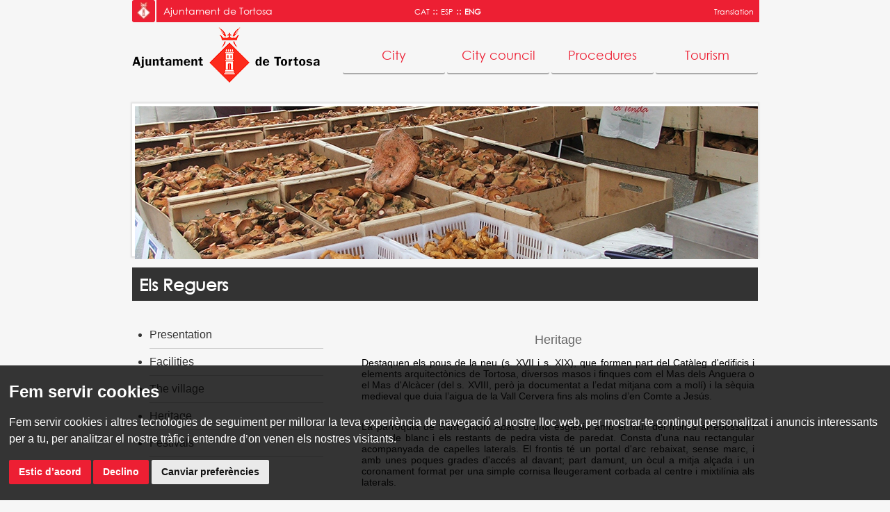

--- FILE ---
content_type: text/html; charset=UTF-8
request_url: https://www2.tortosa.cat/reguers/reguers4.php?lang=en
body_size: 3674
content:
<html>
	<head>
		<title>

		</title>
		<meta http-equiv="Content-Type" content="text/html; charset=utf-8">
        <title></title>
<meta name="description" content="">
<meta http-equiv="Content-Type" content="text/html; charset=utf-8">

<meta name="viewport" content="width=device-width, initial-scale=1.0">

<meta name="twitter:card" content="summary" />
<meta name="twitter:site" content="@tortosa" />
<meta name="twitter:title" content="" />
<meta name="twitter:description" content="" />
<meta name="twitter:image" content="https://pbs.twimg.com/profile_images/1152077486/logo_twitter_400x400.jpg" />

<!-- Open Graph data -->
<meta property="og:title" content="" />
<meta property="og:url" content="" />
<meta property="og:image" content="https://www2.tortosa.cat/logos/logo-vertical.jpg" />
<meta property="og:description" content="" />
<meta property="og:site_name" content="" />

<!-- Styles Libraries -->
<link rel="shortcut icon" href="/ajt.ico">
    <link href="/css/estils_v2.css" rel="stylesheet" type="text/css">
    <link href="/css/estils_yves.css" rel="stylesheet" type="text/css">
    <link href="/css/estils.css" rel="stylesheet" type="text/css">
    <link href="/css/responsive.css" rel="stylesheet" type="text/css">
<link rel='stylesheet' href='/fonts/fontello-fafedd5f/css/search.css'>
<link rel='stylesheet' href='/fonts/fontello-fafedd5f/css/animation.css'>
<link rel="stylesheet" href="/admin/css/jquery-ui.css">
<link rel="stylesheet" href="/css/jquery.bxslider.css"/>
<link href="/css/estils_tramits.css" rel="stylesheet" type="text/css">

<!-- JS Libraries -->
<script src="/admin/js/jquery-1.11.1.js"></script>
<script src="/js/jquery.bxslider.min.js"></script>
<script type='text/javascript' src='/js/datanova.js' language="javascript"></script>

<script src="/admin/js/jquery-ui.js" type="text/javascript"></script>
<script src="/admin/js/jquery.validate.js" type="text/javascript"></script>



<script type="text/javascript" src="/chart/js/FusionCharts.js"></script>
<script type="text/javascript">
    $( document ).ready(function() {
                /*
        $( "#eleccions" ).change(function() {
            window.location.href = 'eleccions.php?accio=participacio_totals&eleccions='+( $( "#eleccions" ).val() );
        });
        */
        $(window).click(function() {
            //Hide the menus if visible
            $("#widget_translate").css("display", "none");
        });
        $("#button_translate").click(function(event) {
            event.stopPropagation();
            $("#widget_translate").css("display", "block");
        });
        $("#google_translate_element").click(function(event) {
            event.stopPropagation();
        });

    });
    function PrintElem(elem, web) {
        $('#logos').css('display','block');
        $('#printer').css('display','none');
        switch (web) {
            case "participacio_totals":
                $('#chart-1').css('display','none');
                $('#chart-2').css('display','none');
                break;
            default:
                break;
        }
        Popup(jQuery(elem).html());
    }

    function Popup(data) {
        var mywindow = window.open('', 'my div', 'height=400,width=600');
        mywindow.document.write('<html><head><title></title>');
        mywindow.document.write('<link rel="stylesheet" href="/style.css" type="text/css" type="text/css" />');
        mywindow.document.write('<style type="text/css">.test { color:red; } </style></head><body>');
        mywindow.document.write(data);
        mywindow.document.write('</body></html>');
        mywindow.document.close();
        mywindow.print();
    }

    function displayMain_Menu() {
        $( "#menu_planB" ).slideToggle( "slow", function() {
        
        });
    }

    function displayMenu() {
        $( "#menu_planA" ).slideToggle( "slow", function() {
        
        });

    }

</script>
    
    <!-- Cookie Consent by https://www.CookieConsent.com -->
    <script type="text/javascript" src="//www.cookieconsent.com/releases/4.0.0/cookie-consent.js" charset="UTF-8"></script>
    <script type="text/javascript" charset="UTF-8">
        document.addEventListener('DOMContentLoaded', function () {
            cookieconsent.run({"notice_banner_type":"simple","consent_type":"express","palette":"light","language":"ca_es","page_load_consent_levels":["strictly-necessary"],"notice_banner_reject_button_hide":false,"preferences_center_close_button_hide":false,"website_name":"Ajuntament de Tortosa","website_privacy_policy_url":"http://www2.tortosa.cat/docs/politica-privacitat.php"});
        });
    </script>

    <noscript>ePrivacy and GPDR Cookie Consent by <a href="https://www.CookieConsent.com/" rel="nofollow noopener">Cookie Consent</a></noscript>
    <!-- End Cookie Consent by https://www.CookieConsent.com -->
    

<!-- Google tag (gtag.js) -->
<script async src="https://www.googletagmanager.com/gtag/js?id=G-WY6W94NN54"></script>
<script>
    
    window.dataLayer = window.dataLayer || [];
    function gtag(){dataLayer.push(arguments);}
    gtag('js', new Date());

    gtag('config', 'G-WY6W94NN54');
    
</script>


<!-- Bootstrap -->


	</head>
	<body>
		<!-- BARRA CAPÇALERA -->
<div class="row row-header">

   <div id="contenidortotalcap1">
      <div id="contenidorcap">
         <div id="contenidorcap1">
            <div id="imatgecontenidorcap1">
               <img src="/images/escutcap1R2.jpg" title="Ajuntament de Tortosa" alt="Ajuntament de Tortosa"/>
            </div>
         </div>
         <div id="contenidorcap_text">
             <div class="nomcap">
                Ajuntament de Tortosa
             </div>
             <div class="idiomescap">
                 <ul id="idiomescapul">
                                                                                                                 <li><a href='/reguers/reguers4.php' hreflang="ca" >CAT</a></li>
                                                                   ::
                         <li><a href='/reguers/reguers4.php?lang=es' hreflang="es" >ESP</a></li>
                                                                   ::
                         <li><a href='/reguers/reguers4.php?lang=en' hreflang="en" class='active'>ENG</a></li>
                                                                   <!--
                  ::
                  <li><a href='/reguers/reguers4.php' hreflang="fr" >FRA</a></li>
                  -->
                                      </ul>
             </div>

             <div class="divIdiomaGoogle">
                 <div id="button_translate">Translation</div>
                 <div id="widget_translate">
                     <div id="google_translate_element" style="display: inline-block; top: -10px; position: relative;"></div>
                     
                         <script type="text/javascript">
                             function googleTranslateElementInit() {
                                 new google.translate.TranslateElement({pageLanguage: 'ca', layout: google.translate.TranslateElement.InlineLayout.SIMPLE, multilanguagePage: true, gaTrack: true, gaId: 'UA-23454522-1'}, 'google_translate_element');
                             }
                         </script>
                         <script type="text/javascript" src="//translate.google.com/translate_a/element.js?cb=googleTranslateElementInit"></script>
                     
                 </div>
             </div>
         </div>
      </div>
   </div>
</div>


<!-- BARRA SUBHEADER (MENU) -->
<div class="row row-header row-header-menu">

	<!-- TITOL -->
   <div class="titolcap">
               <a href="/en/">
               <img src="/images/logotiphoritzontaltransppetita.png">
         </a>
   </div>
   <!--/ TITOL -->

   <!-- MENÚ -->
   <div class="row" class="menu-responsive">
   <h1>
         <i id="botoMenu" class="icon-menu-3 button-menu" onclick="displayMain_Menu()">
         </i>
   		</h1>
   </div>

   <div id="menuh" class="desktop">
      <div id="bmenu">
         <a href=" /ciutat/index.php?lang=en" hreflang="ca">
         <div id="menuh_text">
            City
         </div>
         </a>
      </div>
      <div id="bmenu">
         <a href=" /ajunta/index.php?lang=en ">
         <div id="menuh_text">
            City council
         </div>
         </a>
      </div>
      <!--
      <div id="bmenu">
         <a href=" /negocis/index.php?lang=en" hreflang="ca">
         <div id="menuh_text">
            Procedures
         </div>
         </a>
      </div>
      -->
      <div id="bmenu">
           <a href=" /tramits?lang=es " hreflang="ca">
               <div id="menuh_text">
                   Procedures
               </div>
           </a>
      </div>
      <div id="bmenu">
         <a href=" http://www.tortosaturisme.cat/en/" hreflang="ca" target="_blank">
         <div id="menuh_text">
            Tourism
         </div>
         </a>
      </div>
   </div>

   <div class="menuh mobile">
      <ul id="menu_planB">
            <a href=" /ciutat/index.php?lang=en" hreflang="ca">
         <li id="menu_planB_item">City</li>
      </a>
            <a href=" /ajunta/index.php?lang=en ">
         <li id="menu_planB_item">City council</li>
      </a>
       <a href="" hreflang="ca">
         <li id="menu_planB_item">Procedures</li>
      </a>
      <a href=" http://www.tortosaturisme.cat/en/" hreflang="ca" target="_blank">
         <li id="menu_planB_item">Tourism</li>
      </a>
      </ul>
   </div>
   <!--/ MENÚ -->

</div>
<!--/ BARRA SUBHEADER (MENU) -->
		<!-- PLANTILLA DE MENÚ A L'ESQUERRA I TEXT AL CENTRE (AMB FOTO/IMATGE O SENSE) -->
<div id="page-wrap">

<div class="contenedor-responsive">

   <div id="conttranstotalcos">

      <div id="conttranscos">

         <div id="btranspresen">

            <div id="transimatge">			
               <img src="/images/reguers/tira.jpg" class="img-slider-territori"/>			
            </div>

            <div id="transimatgeText">
               <h1>
                  Els Reguers
                  <i id="botoMenu" class="icon-menu-3 button-menu" onclick="displayMenu()"></i>
               </h1>
            </div>

         </div>

         <ul id='menu_planA'>
                        <a href=/reguers/index.php?lang=en>
               <li id='menu_planA_item'>
                  Presentation
               </li>
            </a>
                        <a href=/reguers/reguers2.php?lang=en>
               <li id='menu_planA_item'>
                  Facilities
               </li>
            </a>
                        <a href=/reguers/reguers3.php?lang=en>
               <li id='menu_planA_item'>
                  The village
               </li>
            </a>
                        <a href=/reguers/reguers4.php?lang=en>
               <li id='menu_planA_item'>
                  Heritage
               </li>
            </a>
                        <a href=/reguers/reguers5.php?lang=en>
               <li id='menu_planA_item'>
                  Festivals
               </li>
            </a>
                     </ul>

         <div id="tcentre_planA">
            <font size=4 color=#666666>Heritage</font>
                        <p>Destaquen els pous de la neu (s. XVII i s. XIX), que formen part del Catàleg d'edificis i elements arquitectònics de Tortosa, diversos masos i finques com el Mas dels Anguera  o el Mas d'Alcàcer (del s. XVIII, però ja documentat a l’edat mitjana com a molí) i la sèquia medieval que duia l’aigua de la Vall Cervera fins als molins d’en Comte a Jesús.</p>
            <p>La parròquia de Sant Antoni Abat és una església amb el mur del frontis arrebossat i pintat de blanc i els restants de pedra vista de paredat. Consta d'una nau rectangular acompanyada de capelles laterals. El frontis té un portal d'arc rebaixat, sense marc, i amb unes poques grades d'accés al davant; part damunt, un òcul a mitja alçada i un coronament format per una simple cornisa lleugerament corbada al centre i mixtilínia als laterals.<strong></strong></p>
            <p><strong></strong></p>
            <p><strong></strong></p>
            <p><strong></strong><strong></strong></p>
            <p><strong></strong></p>
            <p><strong></strong></p>
                     </div>

      </div>
   </div>
</div>
		<div id="footer">
	<div id="contenidortotalpeu">
		<div id="contenidorpeu">
			<div id="privacitat">
				<a href="/docs/politica-privacitat.php" hreflang="">
				Privacy Policy
				</a>&nbsp;&nbsp;|&nbsp;&nbsp;<a href="/docs/en_alegal.pdf" hreflang="en" target="_blank">
				Legal warning
				</a>
			</div>
			<div id="credencials">
				<p>&copy; 
				Ajuntament de Tortosa
				</p>
				<p>Pl. d'Espanya, 1 | 43500 Tortosa | Telf. 977 58 58 00 |
                    <a href="https://www.facebook.com/ajuntamentdetortosa/" target="_blank" title="facebook">
                        <i class="icon-facebook-official"></i>
                    </a>
                    <a href="https://twitter.com/Tortosa?ref_src=twsrc%5Etfw" target="_blank" title="twitter">
                        <i class="icon-twitter"></i>
                    </a>
                </p>
			</div>
        
		</div>
	</div>
</div>
	</body>
</html>

--- FILE ---
content_type: text/css
request_url: https://www2.tortosa.cat/css/estils_v2.css
body_size: 2718
content:
div#menuh {
    height: 0px !important;
    top: -65px !important;
}


div#contenidortotalcap2 {
    height: 63px !important;
}

.menu-responsive {
    display: none;
}

.rowCartellera {
    clear: both;
    width: 900px;
    margin: 0 auto;
    margin-top: 20px;
    border-radius: 3px 3px 3px 3px;
    -moz-border-radius-topleft: 3px;
    -moz-border-radius-topright: 3px;
    -moz-border-radius-bottomleft: 3px;
    -moz-border-radius-bottomright: 3px;
    -webkit-border-top-left-radius: 3px;
    -webkit-border-top-right-radius: 3px;
    -webkit-border-bottom-left-radius: 3px;
    -webkit-border-bottom-right-radius: 3px;
    box-shadow: 0 0 2px 2px #e1e1e1;
}

.row {
	clear: both;
    width: 900px;
    margin: 0 auto;
    margin-top: 40px;
    display: table;
}

.singleBanner {
	margin-right: 37px;
	float: left;
    width: 150px;
    height: 150px;
    background-color: #fff;
}

.singleBannerLast {
	float: right;
    width: 150px;
    height: 150px;
    background-color: #fff;
}

.column-left { 
	float: left;
	width: 80%;
}
.column-center {
	display: inline-block;
	width: 28%; 
}
.column-right {
	float: right;
	width: 18%;
}
.classter-right {
    clear: both;
}
.titolsSeccionsHome {
    font-family: "Century Gothic custom", Century Gothic, Arial, Helvetica, sans-serif;
    color: #ED1F33;
    text-align: left; 
}
.titolBig {
	font-size: 24px;
}
.titolCercador {
	font-size: 18px;
}
.titolTweets {
	font-size: 18px;
}
.titolCampanyes {
	font-size: 18px;
	margin-left: 16px;
}
.titolsSeccionsHome a {
    text-decoration: none;
    color: #ED1F33;
}
.titolsSeccionsHome a:hover {
    color: #666;
}

.caixaheadlinep {
    margin-top: 20px;
    width: 220px;
    height: 385px;
    /* position: relative; */
    float: left;
    border-bottom-style: solid;
    border-bottom-color: ED1F33;
    border-bottom-width: 3px;
    margin-right: 21px;
}

.column-center #twitter-widget-0 {
	margin-top: 20px !important;
	width: 95% !important;
	height: 803px !important;
}

.home .bx-wrapper {
	width: 146px !important;
	top:20px !important;
	margin-left: 15px !important;
	margin-bottom: 70px !important;
}

.twitter {
	margin-left: 16px;
	background-color: #00B0EC;
}
.facebook {
	background-color: #395795;
}
.youtube {	
	background-color: #ea080c;
}
.div-campanyes {
    margin-top: 28px;
}
.social {
	margin-right: 3px;
    float: left;
    height: 45px;
    width: 45px;
    
    border-radius: 3px 3px 3px 3px;
    -moz-border-radius-topleft: 3px;
    -moz-border-radius-topright: 3px;
    -moz-border-radius-bottomleft: 3px;
    -moz-border-radius-bottomright: 3px;
    -webkit-border-top-left-radius: 3px;
    -webkit-border-top-right-radius: 3px;
    -webkit-border-bottom-left-radius: 3px;
    -webkit-border-bottom-right-radius: 3px;
}

.social a{
    text-decoration: none;
}
.rowInsideCol {
    margin: 0 auto;
    margin-top: 32px;
    display: inline-block;
}
.follow-no-social {
	margin-top: 37px;
    width: 141px;
    height: 103px;
    top: 0px;
    background-color: #fff;
    margin-right: 15px;
}
.sigleElementPosition {
    margin-top: 20px;
}

/* Slider de ciutat */
.home_ciutat .bx-wrapper {
    margin-bottom: 0;
}
.home_ciutat .bx-controls {
    display: none;
}
.banner-mes-informacio {
	top: 20px;
    height: 105px;
    width: 150px;
    background-color: #fff;
    margin-right: 37px;
    margin-bottom: 20px;
}
.banner-mes-informacio-last {
	float: right;
	margin-right: 0px;
}
.alcaldeLandScape {
	margin-bottom: 20px;
    top: 20px;
    background-color: #fff;
}
.banners-alcalde {
    width: 146px;
    height: 105px;
    top: 20px;
}
.banner-alcalde-last {
    float: right;
}

.banner-alcalde-center {
	margin-left: 12px; 
}

.banner-alcalde-first {
    float: left;
    margin-left: 9px;
}

.bannerwebs1 {
    margin-top: 20px !important;
    top: 0px !important;
}

.bannerwebs2 {
    margin-top: 20px !important;
    top: 0px !important;
}

.banners-web-last {
	float: right;
}

.banner-webs-separation {
    margin-right: 30px;
}

.titolSmall {
    font-size: 18px;
}

.column-left-altres-cercador { 
	float: left;
	/*width: 54%;*/
}
.column-right-altres-cercador {
	float: right;
	/*width: 46%;*/ 
}

.cercador {
    float: left;
    margin-top: 20px;
    margin-right: 8%;
}

ul.another-webs {
    list-style-type: none;
    top: 20px;
    font-family: "Century Gothic custom", Century Gothic, Arial, Helvetica, sans-serif;
    font-size: 0.85em;
    line-height: 24px;
    padding: 0;
}

ul.another-webs a{
	text-decoration: none;
	color: #666;
}

ul.another-webs a:hover{
	color: #ED1F33;
}

.info-participa-banner {
    width: 33,33%;
    background-color: #fff;
    box-shadow: 0 0 2px 2px #e1e1e1;
    padding: 2px 2px 2px 2px;
    float: left;
    border-radius: 3px 3px 3px 3px;
    -moz-border-radius-topleft: 3px;
    -moz-border-radius-topright: 3px;
    -moz-border-radius-bottomleft: 3px;
    -moz-border-radius-bottomright: 3px;
    -webkit-border-top-left-radius: 3px;
    -webkit-border-top-right-radius: 3px;
    -webkit-border-bottom-left-radius: 3px;
    -webkit-border-bottom-right-radius: 3px;
}

.separation-banner-info-participa {
	margin-right: 27px;
}

.info-participa-banner-last {
	float: right;
}

#textagendac {
	margin-top: -6px !important;
}

#textagendacb {
	margin-top: -6px !important;
}

.column-left-viulaciutat { 
    float: left;
    width: 65%;
}
.column-right-viulaciutat {
    float: right;
    width: 35%; 
}

.marge-titol-contingut {
    margin-bottom: 20px;
}

.banner-viulaciutat {
    margin-bottom: 10px;
    margin-right: 10px;
}

.banner-pobles-ciutat {
    background-color: #fff;
    box-shadow: 0 0 2px 2px #e1e1e1;
    font-family: "Century Gothic custom", Century Gothic, Arial, Helvetica, sans-serif;
    font-size: 14px;
    border-radius: 3px 3px 3px 3px;
    -moz-border-radius-topleft: 3px;
    -moz-border-radius-topright: 3px;
    -moz-border-radius-bottomleft: 3px;
    -moz-border-radius-bottomright: 3px;
    -webkit-border-top-left-radius: 3px;
    -webkit-border-top-right-radius: 3px;
    -webkit-border-bottom-left-radius: 3px;
    -webkit-border-bottom-right-radius: 3px;
}

.taula-n-ciutat {
    border: 2px solid #fff;
}

.col-negocis {
    display: table-cell;
    padding: 10px;
}

.info-general-ciutat {
    background-color: #fff;
    box-shadow: 0 0 2px 2px #e1e1e1;
    float: left;
    font-family: "Century Gothic custom", Century Gothic, Arial, Helvetica, sans-serif;
    font-size: 14px;
    color: #fff;
    border-radius: 3px 3px 3px 3px;
    -moz-border-radius-topleft: 3px;
    -moz-border-radius-topright: 3px;
    -moz-border-radius-bottomleft: 3px;
    -moz-border-radius-bottomright: 3px;
    -webkit-border-top-left-radius: 3px;
    -webkit-border-top-right-radius: 3px;
    -webkit-border-bottom-left-radius: 3px;
    -webkit-border-bottom-right-radius: 3px;
}

.taula-n-ciutat-2 {
    border: 2px solid #fff;
    background-color: #ED1F33;
}

.col-negocis {
    display: table-cell;
    border: 1px solid #fff;
    padding: 10px;
    text-align: center;
    width: 178px;
}

.col-negocis a {
    text-decoration: none;
    color: #fff;
}

.banner-image-ajuntaaunclic {
    padding: 3px;
}

.banner2 {
    margin-right: 17px;
    margin-bottom: 10px;
}

.banner2-last {
    float: right;
    margin-right: 0px;
}

.column-left-iformacio-administrativa { 
    float: left;
    width: 70%;
}
.column-right-iformacio-administrativa {
    float: right;
    width: 30%; 
}

.marc-info-administrativa {
    margin-right: 69px;
    margin-bottom: 10px;
    background-color: #fff;
    box-shadow: 0 0 2px 2px #e1e1e1;
    padding: 2px 2px 2px 2px;
    float: left;
    -moz-border-radius-topleft: 3px;
    -moz-border-radius-topright: 3px;
    -moz-border-radius-bottomleft: 3px;
    -moz-border-radius-bottomright: 3px;
    -webkit-border-top-left-radius: 3px;
    -webkit-border-top-right-radius: 3px;
    -webkit-border-bottom-left-radius: 3px;
    -webkit-border-bottom-right-radius: 3px;
}

.text-boto-info-administrativa {
    margin-top: -50px;
    text-align: center;
}

.marc-info-administrativa-last {
    float: right;
    margin-right: 0px;
}

.marc-banners-informacio-administrativa {
    background-color: #fff;
    box-shadow: 0 0 2px 2px #e1e1e1;
    padding: 2px 2px 2px 2px;
    float: right;
    border-radius: 3px 3px 3px 3px;
    -moz-border-radius-topleft: 3px;
    -moz-border-radius-topright: 3px;
    -moz-border-radius-bottomleft: 3px;
    -moz-border-radius-bottomright: 3px;
    -webkit-border-top-left-radius: 3px;
    -webkit-border-top-right-radius: 3px;
    -webkit-border-bottom-left-radius: 3px;
    -webkit-border-bottom-right-radius: 3px;
}

.text-boto-alt {
    color: #ED1F33;
    width: 200px;
    /* position: relative; */
    font-size: 12px;
    font-family: "Century Gothic custom", Century Gothic, Arial, Helvetica, sans-serif;
    margin-top: -30px;
    margin-left: 15px;
    text-align: left;
}

.marge-inferior-boto-alt {
    margin-bottom: 10px;
}

.marge-inferior-boto-alt-last {
    margin-bottom: 30px;
}

ul.altres-materies {
    list-style-type: none;
    font-family: "Century Gothic custom", Century Gothic, Arial, Helvetica, sans-serif;
    font-size: 0.85em;
    color: #333;
    line-height: 25px;
    padding: 0;
    list-style-type: none;
}

ul.altres-materies li {
    width: 33.33%;
    float: left;
}

ul.altres-materies li a {
    text-decoration: none;
    color: #333;
}

.paragraf-personalitzat {
    color: #333;
}

ul.list-intro-negocis {
    list-style-type: disc;
    font-family: "Century Gothic custom", Century Gothic, Arial, Helvetica, sans-serif;
    font-size: 0.92em;
    line-height: 21px;
    padding: 0;
}

.column-left-negocis { 
    float: left;
    width: 44%;
}
.column-right-negocis {
    float: right;
    width: 54%; 
}

.marc-serveis-ciutat {
    background-color: #FFF;
    margin-right: 30px
    box-shadow: 0 0 2px 2px #e1e1e1;
    padding: 2px 2px 2px 2px;
    float: left;
    border-radius: 3px 3px 3px 3px;
    -moz-border-radius-topleft: 3px;
    -moz-border-radius-topright: 3px;
    -moz-border-radius-bottomleft: 3px;
    -moz-border-radius-bottomright: 3px;
    -webkit-border-top-left-radius: 3px;
    -webkit-border-top-right-radius: 3px;
    -webkit-border-bottom-left-radius: 3px;
    -webkit-border-bottom-right-radius: 3px;
}

ul.negocis-ajuntament-list {
    margin: 0px auto;
    background-color: #eee;
    font-family: "Century Gothic custom", Century Gothic, Arial, Helvetica, sans-serif;
    font-size: 0.82em;
    color: #333;
    line-height: 28px;
    float: left;
}

ul.negocis-ajuntament-list li {
    width: 100%;
    float: left;
}

ul.negocis-ajuntament-list li a {
    text-decoration: none;
    color: #333;
}

.arees-negocis {
    position: relative;
    height: 90px;
    margin-right: 58px;
    margin-bottom: 21px;
}

.arees-negocis-last {
    margin-right: 0px !important;
    float: right;
}

.row-header {
    margin-top: 0px;
}

.column-left-header { 
    float: left;
    width: 33%;
}
.column-center-header {
    display: inline-block;
    width: 33%; 
}
.column-right-header {
    float: right;
    width: 33%; 
}

/* Capçalera petita */
#contenidorcap_text {
    position: relative;
    float: left;
    left: 2px;
    height: 32px;
    width: 867px;
    background-color: #ED1F33;
    z-index: 1;
}
#contenidorcap_text .contenidorcap_text {
    padding-left: 10px;
    padding-top: 8px;
    position: relative;
    float: left;
}
#contenidorcap_text .nomcap {
    color: #ffffff;
    float: left;
    width: 37%;
    padding-top: 6px;
    padding-left: 10px;
}
#contenidorcap_text .idiomescap {
    color: #ffffff;
    width: 20%;
    float: left;
    position: relative;
    display: block;
    height: 100%;
    padding-top: 6px;
}
#contenidorcap_text .idiomescap ul {
    margin: 0;
}

#contenidorcap_text .divIdiomaGoogle {
    font-family: "Century Gothic custom", Century Gothic, Arial, Helvetica, sans-serif;
    font-size: 0.75em;
    color: #fff;
    float: right;
    z-index: 2;
    width: 30%;
    /*margin-top: 13px;*/
    text-align: right;
    padding-right: 3px;
}

.titolcap, .titolcap h1 {
    position: relative;
    /*top: -5px;*/
    /*font-family: "Century Gothic custom", Century Gothic, Arial, Helvetica, sans-serif;*/
    /*font-size: 1.75em;*/
    /*color: #ED1F33;*/
    /*font-weight: bold;*/
    /*letter-spacing: 1px;*/
    float: left;
    /*text-decoration: none;*/
    /*margin-bottom: 0;*/
}

div#footer {
    height: auto !important;
}


.img-slider-negocis{
    height: 320px;
    width: 900px;
}


.img-slider{
    width: 895px;
    height: 304px;
}

.contenedor-info-econoc-finan-element {
    width: 300px;
    float: left;
    margin-top: 40px;
    margin-left: 100px;
}

.botoinfeco {
    position: relative;
}

.img-responsive {
    width: 100% !important;
    height: auto !important;
}

.ogm-row {
    width: 100%;
    overflow: hidden;
}

.ogm-col-left {
    width: 400px;
    float: left;
    margin-top: 15px;
}

.ogm-col-right {
    margin-left: 400px;
    margin-top: 0px;
}

.button-menu {
    display: none;
}

.caixadatanoticia {
    color: #aaa;
    font-family: "Century Gothic custom", Century Gothic, Arial, Helvetica, sans-serif;
    font-size: 12px;
    text-align: left;
    padding: 10px;
}

.noticia_foto {
    padding: 1px;
    text-align: center;
    box-shadow: 0 0 2px 2px #e1e1e1;
    float: right
}

.caixatextnoticia-mod {
    width: 100% !important;
}

.ul_indexpcMod {
    clear: both;
    position: relative;
    display: block;
    margin-top: 0px;
    margin-left: 25px;
    padding: 0px 0px;
    left: 0px;
    list-style: none;
    line-height: 40px;
    font-size: 14px;
    top: 90px;
}

div#titolaltrespdc {
    left: 0px !important;
}

.caixapdcMod {
    height: 45px;
    background-color: #FF7C78;
    color: white;
    text-align: center;
    top: 12px;
    font-size: 14px;
    font-family: "Century Gothic custom", Century Gothic, Arial, Helvetica, sans-serif;
    padding: 15 15 15 15;
}

.faqconsultapopularMod {
    position: relative;
    top: 20px;
    left: 0px;
    font-family: "Century Gothic custom", Century Gothic, Arial, Helvetica, sans-serif;
    text-align: justify;
    padding: 10px;
}

.colorBlack {
    color: black;
}

.titolaltrespuntsparticipaMod {
    position: relative;
    text-align: center;
    width: 100%;
    height: 48px;
    line-height: 48px;
    font-family: "Century Gothic custom", Century Gothic, Arial, Helvetica, sans-serif;
    font-size: 21px;
    color: #fff;
    background-color: #ED1F33;
}

.div-pciutadana-digueu-info {
    position: relative;
    text-align: justify;
    width: 100%;
    font-family: "Century Gothic custom", Century Gothic, Arial, Helvetica, sans-serif;
    font-size: 14px !important;
    color: #000;
    background-color: #eee;
    padding: 20 20 20 20;
}

.titolpolparticipaMod {
    clear: both;
    position: relative;
    width: 100%;
}

    .caixafMod {
        float: right;
        margin-bottom: 10px;
    }

    .caixatMod {

    }

    .div-row-banners-social-media {
        margin-top: 20px;
        margin-bottom: 20px;
    }
    .div-contenedor-banners-negocis5 {
        padding-left: 35%;   
    }

    .banner-negocis5 {
        margin-top: 20px;
    }

    .div-contenidor-info-econom {
        display: inherit; 
    }

    .div-contenidor-info-econom-list {
        display: none;
    }

    .div-columna1pre {
        display: table-cell;
        border-bottom-width: 1px;
        border-bottom-style: solid;
        border-bottom-color: rgb(238, 238, 238);
        border-bottom: 2px solid #eee;
        vertical-align: middle;
        padding: 8px;
        width: 275px;
    }

    .div-columna1pre a {
        text-decoration: none;
        color: #333;
    }

    .row-info-econom-finan {
        width: 100%;
        margin-top: 130px;
    }

    .col-dreta-info-econom-finan {
        
        float: right;
    }

    .col-esquerra-info-econom-finan {
        margin-right: 2%;
        float: left;
    }

    .div-columna1pre {
        display: block !important;
    }

    .row-info-econom-finan-bloc {
        width: 100%;
        margin-top: 30px;
    }

    .info-econoc-finan-responsive {
        display: block;
        display: none;
    }

--- FILE ---
content_type: text/css
request_url: https://www2.tortosa.cat/css/estils_yves.css
body_size: 1871
content:
/****************************************** INI YVES ********************************************/
.avatar {
    
    /* make a square container */
    width: 50px;
    height: 50px;

    /* fill the container, preserving aspect ratio, and cropping to fit */
    background-size: cover;

    /* center the image vertically and horizontally */
    background-position: center;

    /* round the edges to a circle with border radius 1/2 container size */
    border-radius: 50%;
}

/************************************************* INI CURRICULUM ****************************************************/

.avatar2 {
    
    /* make a square container */
    /*width: 100px;
    height: 100px;*/
	/*width: 110px;
    height: 125px;*/

    /* fill the container, preserving aspect ratio, and cropping to fit */
    background-size: cover;

    /* center the image vertically and horizontally */
    background-position: center;

    /* round the edges to a circle with border radius 1/2 container size */
    /*border-radius: 50%;*/
	border-radius: 5%;
}


.clear {clear: both;}

#cv {
	width: 90%;
	max-width: 800px;
	background: #f3f3f3;
	margin: 30px auto;
}

.mainDetails {
	padding: 25px 35px;
	border-bottom: 2px solid #ed1f33;
	background: #ededed;
}

#name h1 {
	font-size: 2.5em;
	font-weight: 700;
	/*font-family: 'Rokkitt', Helvetica, Arial, sans-serif;*/
	margin-bottom: -6px;
}

#name h2 {
	font-size: 2em;
	margin-left: 2px;
	/*font-family: 'Rokkitt', Helvetica, Arial, sans-serif;*/
}

#mainArea {
	padding: 0 40px;
}

#headshot {
	width: 12.5%;
	float: left;
	margin-right: 30px;
}

#headshot img {
	width: 100%;
	height: auto;
	-webkit-border-radius: 50px;
	border-radius: 50px;
}

#name {
	float: left;
}

#contactDetails {
	float: right;
}

#contactDetails ul {
	list-style-type: none;
	font-size: 0.9em;
	margin-top: 2px;
}

#contactDetails ul li {
	margin-bottom: 3px;
	color: #444;
}

#contactDetails ul li a, a[href^=tel] {
	color: #444; 
	text-decoration: none;
	-webkit-transition: all .3s ease-in;
	-moz-transition: all .3s ease-in;
	-o-transition: all .3s ease-in;
	-ms-transition: all .3s ease-in;
	transition: all .3s ease-in;
}

#contactDetails ul li a:hover { 
	color: #ed1f33;
}


section {
	border-top: 1px solid #dedede;
	padding: 20px 0 0;
}

section:first-child {
	border-top: 0;
}

section:last-child {
	padding: 20px 0 10px;
}

.sectionTitle {
	float: left;
	width: 25%;
}

.sectionContent {
	float: right;
	width: 72.5%;
}

.sectionTitle h1 {
	/*font-family: 'Rokkitt', Helvetica, Arial, sans-serif;*/
	
	font-size: 1.5em;
	color: #ed1f33;
}

.sectionContent h2 {
	/*font-family: 'Rokkitt', Helvetica, Arial, sans-serif;*/
	font-size: 1.5em;
	margin-bottom: -2px;
}

.subDetails {
	font-size: 0.8em;
	
	margin-bottom: 3px;
}

.keySkills {
	list-style-type: none;
	-moz-column-count:3;
	-webkit-column-count:3;
	column-count:3;
	margin-bottom: 20px;
	font-size: 1em;
	color: #444;
}

.keySkills ul li {
	margin-bottom: 3px;
}

body.lgtbi a {
	text-decoration: underline;
}

@media all and (min-width: 602px) and (max-width: 800px) {
	#headshot {
		display: none;
	}
	
	.keySkills {
	-moz-column-count:2;
	-webkit-column-count:2;
	column-count:2;
	}
}

@media all and (max-width: 601px) {
	#cv {
		width: 95%;
		margin: 10px auto;
		min-width: 280px;
	}
	
	#headshot {
		display: none;
	}
	
	#name, #contactDetails {
		float: none;
		width: 100%;
		text-align: center;
	}
	
	.sectionTitle, .sectionContent {
		float: none;
		width: 100%;
	}
	
	.sectionTitle {
		margin-left: -2px;
		font-size: 1.25em;
	}
	
	.keySkills {
		-moz-column-count:2;
		-webkit-column-count:2;
		column-count:2;
	}
}

@media all and (max-width: 480px) {
	.mainDetails {
		padding: 15px 15px;
	}
	
	section {
		padding: 15px 0 0;
	}
	
	#mainArea {
		padding: 0 25px;
	}

	
	.keySkills {
	-moz-column-count:1;
	-webkit-column-count:1;
	column-count:1;
	}
	
	#name h1 {
		line-height: .8em;
		margin-bottom: 4px;
	}
}

@media print {
    #cv {
        width: 100%;
    }
}

@-webkit-keyframes reset {
	0% {
		opacity: 0;
	}
	100% {
		opacity: 0;
	}
}

@-webkit-keyframes fade-in {
	0% {
		opacity: 0;
	}
	40% {
		opacity: 0;
	}
	100% {
		opacity: 1;
	}
}

@-moz-keyframes reset {
	0% {
		opacity: 0;
	}
	100% {
		opacity: 0;
	}
}

@-moz-keyframes fade-in {
	0% {
		opacity: 0;
	}
	40% {
		opacity: 0;
	}
	100% {
		opacity: 1;
	}
}

@keyframes reset {
	0% {
		opacity: 0;
	}
	100% {
		opacity: 0;
	}
}

@keyframes fade-in {
	0% {
		opacity: 0;
	}
	40% {
		opacity: 0;
	}
	100% {
		opacity: 1;
	}
}

.instaFade {
    -webkit-animation-name: reset, fade-in;
    -webkit-animation-duration: 1.5s;
    -webkit-animation-timing-function: ease-in;
	
	-moz-animation-name: reset, fade-in;
    -moz-animation-duration: 1.5s;
    -moz-animation-timing-function: ease-in;
	
	animation-name: reset, fade-in;
    animation-duration: 1.5s;
    animation-timing-function: ease-in;
}

.quickFade {
    -webkit-animation-name: reset, fade-in;
    -webkit-animation-duration: 2.5s;
    -webkit-animation-timing-function: ease-in;
	
	-moz-animation-name: reset, fade-in;
    -moz-animation-duration: 2.5s;
    -moz-animation-timing-function: ease-in;
	
	animation-name: reset, fade-in;
    animation-duration: 2.5s;
    animation-timing-function: ease-in;
}
 
.delayOne {
	-webkit-animation-delay: 0, .5s;
	-moz-animation-delay: 0, .5s;
	animation-delay: 0, .5s;
}

.delayTwo {
	-webkit-animation-delay: 0, 1s;
	-moz-animation-delay: 0, 1s;
	animation-delay: 0, 1s;
}

.delayThree {
	-webkit-animation-delay: 0, 1.5s;
	-moz-animation-delay: 0, 1.5s;
	animation-delay: 0, 1.5s;
}

.delayFour {
	-webkit-animation-delay: 0, 2s;
	-moz-animation-delay: 0, 2s;
	animation-delay: 0, 2s;
}

.delayFive {
	-webkit-animation-delay: 0, 2.5s;
	-moz-animation-delay: 0, 2.5s;
	animation-delay: 0, 2.5s;
}

/************************************************* FIN CURRICULUM ****************************************************/

.normativa {
	font-size: 10px;
}

.listSenseBullets{
	list-style-type: none;
}

/**********INI - TAULA NOVA YVES***********/

table { 
  width: 100%; 
  border-collapse: collapse; 
}
/* Zebra striping */
tr:nth-of-type(odd) { 
  background: #eee; 
}
th { 
  background: #333; 
  color: white; 
  font-weight: bold; 
}
td, th { 
  padding: 6px; 
  /*border: 1px solid #ccc; */
  text-align: left; 
  font-size: 14px;
}

.colMesAmpla {
	width: 35%;
}

/*LA TAULA EN TELÈFON*/

@media 
only screen and (max-width: 760px),
(min-device-width: 768px) and (max-device-width: 1024px)  {

	/* Force table to not be like tables anymore */
	table, thead, tbody, th, td, tr { 
		display: block; 
	}
	
	/* Hide table headers (but not display: none;, for accessibility) */
	thead tr { 
		position: absolute;
		top: -9999px;
		left: -9999px;
	}
	
	tr { border: 1px solid #ccc; }
	
	td { 
		/* Behave  like a "row" */
		border: none;
		border-bottom: 1px solid #eee; 
		position: relative;
		/*padding-left: 50%; */
	}
	
	td:before { 
		/* Now like a table header */
		position: absolute;
		/* Top/left values mimic padding */
		top: 6px;
		left: 6px;
		width: 45%; 
		padding-right: 10px; 
		white-space: nowrap;
	}
	
	/*
	Label the data
	*/
	/*td:nth-of-type(1):before { content: "Foto"; }
	td:nth-of-type(2):before { content: "Nom"; }
	td:nth-of-type(3):before { content: "Job Title"; }
	td:nth-of-type(4):before { content: "Favorite Color"; }
	td:nth-of-type(5):before { content: "Wars of Trek?"; }
	td:nth-of-type(6):before { content: "Porn Name"; }
	td:nth-of-type(7):before { content: "Date of Birth"; }
	td:nth-of-type(8):before { content: "Dream Vacation City"; }
	td:nth-of-type(9):before { content: "GPA"; }
	td:nth-of-type(10):before { content: "Arbitrary Data"; }*/

}

/**********FIN - TAULA NOVA YVES***********/

/*******************INI - SOBRESCRIURE CSS*********************/



/*******************FI - SOBRESCRIURE CSS**********************/

/****************************************** FI YVES *********************************************/

--- FILE ---
content_type: text/css
request_url: https://www2.tortosa.cat/css/estils_tramits.css
body_size: 850
content:
#tcentre_planA {
    display: flex;
    flex-wrap: wrap;
    justify-content: center;
    gap: 10px;
}

#seccions {
    list-style: none;
    margin: 0 auto;
    margin-right: 40;
    display: grid;
    grid-template-columns: repeat(4, 1fr);
    grid-auto-rows: minmax(40px, auto);
    gap: 10px;

}

#seccions li {
    background-color: #f0f0f0;
    padding: 5px;
    text-align: center;
    border-radius: 5px;
    display: flex;
    align-items: center;
    justify-content: center;
    transition: background-color 0.3s;
}

#seccions li:hover { 
    background-color: #dcdcdc;
}

#seccions li a {
    text-decoration: none;
    color: #000;
    font-weight: normal;
}

.tramits a {
    color: #000;
    text-decoration: none;
    font-weight: normal;
}
#llista{
    display: block;
    list-style-type: none;
    margin-block-start: 1em;
    margin-block-end: 1em;
    margin-inline-start: 0px;
    margin-inline-end: 0px;
    padding-inline-start: 40px;
    unicode-bidi: isolate;
}

#links_tram a:hover {
    color: #000;
    text-decoration: underline;
    font-weight: normal;
}

#links_tram {
    list-style: none;
    text-decoration: none;
    color: #000;
    font-weight: normal;
    margin: 0 auto;
    padding: 0;
    display: grid;
    grid-template-columns: 1fr;
    grid-auto-rows: minmax(40px, auto);
    gap: 10px;
    justify-items: start;
    /*align-content: space-evenly;
    justify-content: space-evenly;*/

}

.titolFam{
    text-transform: uppercase;
}

.subtitol {
    font-size: small;
    margin: 0px 0px 20px;
    background-color: rgb(90, 89, 89);
    color: white;
    text-transform: uppercase;
    padding: 3px 15px;
    border-radius: 7px;

}

.titol{
    font-size: larger;
    text-align: center;
    background-color: #ED1F33;
    color: white;
    margin: 10px 0px 20px;
    text-transform: uppercase;
    padding: 4px 7px;
    border-radius: 5px;
}

.caixa{
    margin: 5px 0px 26px;
    background-color: rgb(255, 255, 255);
    color: rgb(0, 0, 0);
    padding: 8px 15px;
    border-radius: 7px;
}

.resposta_docs{
    line-height: 30px;
}

.listElement{
    margin-bottom: 12px;
}

#boto {
    display: inline-block;
    padding: 15px 30px;
    margin: 10px;
    font-weight: bold;
    text-align: center;
    color: #fff;
    background: linear-gradient(135deg, #ED1F33, #f8192f);
    border: none;
    box-shadow: 0 10px 20px rgba(0, 0, 0, 0.2);
    transition: all 0.3s ease;
    cursor: pointer;
    text-decoration: none;
}

#boto:hover {
    background: linear-gradient(135deg, #b91b2b, #c71022);
    box-shadow: 0 15px 25px rgba(0, 0, 0, 0.3);
    transform: translateY(-5px);
}

#associats a {
    color: #000;
    text-decoration: none;
    font-weight: normal;
}

#associats a:hover {
    color: #000;
    text-decoration: underline;
    font-weight: normal;
}

#online a {
    color: #000;
    text-decoration: none;
    font-weight: normal;
}

#online a:hover {
    color: #000;
    text-decoration: underline;
    font-weight: normal;
}

/* **** Media Queries **** */
@media (max-width: 767px) {
    #seccions {
        list-style: none;
        margin: 0 auto;
        margin-right: 40;
        display: grid;
        grid-template-columns: repeat(3, 1fr);
        grid-auto-rows: minmax(40px, auto);
        gap: 10px;
        padding-inline-start: 5px;
    
    }
    
    #llista{
        display: block;
        list-style-type: none;
        margin-block-start: 1em;
        margin-block-end: 1em;
        margin-inline-start: 0px;
        margin-inline-end: 0px;
        padding-inline-start: 10px;
        unicode-bidi: isolate;
    }

    .resposta_docs{
        line-height: 50px;
    }

    .listElement{
        margin-bottom: 16px;
    }
}